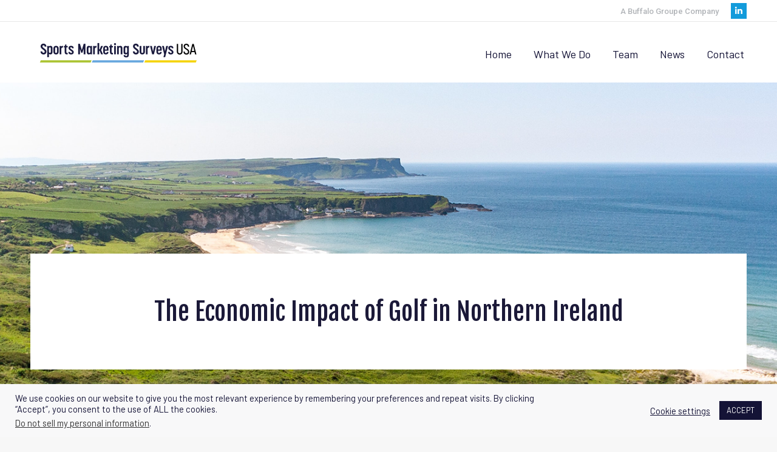

--- FILE ---
content_type: text/html; charset=UTF-8
request_url: https://www.sportsmarketingsurveysusa.com/case-study/economic-impact-golf-northern-ireland/
body_size: 15599
content:
<!DOCTYPE html> <!--[if !(IE 6) | !(IE 7) | !(IE 8)  ]><!--><html lang="en-GB" class="no-js"> <!--<![endif]--><head><meta charset="UTF-8" /><meta name="viewport" content="width=device-width, initial-scale=1, maximum-scale=1, user-scalable=0"><meta name="theme-color" content="#129bdb"/><link rel="profile" href="https://gmpg.org/xfn/11" /><link media="all" href="https://www.sportsmarketingsurveysusa.com/wp-content/cache/autoptimize/css/autoptimize_9ce5d62284d4818e787c45007b0dd69c.css" rel="stylesheet"><title>The Economic Impact of Golf in Northern Ireland &#8211; Sports Marketing Surveys</title><meta name='robots' content='max-image-preview:large' /><link rel='dns-prefetch' href='//fonts.googleapis.com' /><link rel="alternate" type="application/rss+xml" title="Sports Marketing Surveys &raquo; Feed" href="https://www.sportsmarketingsurveysusa.com/feed/" /><link rel="alternate" type="application/rss+xml" title="Sports Marketing Surveys &raquo; Comments Feed" href="https://www.sportsmarketingsurveysusa.com/comments/feed/" /> <script>window._wpemojiSettings = {"baseUrl":"https:\/\/s.w.org\/images\/core\/emoji\/14.0.0\/72x72\/","ext":".png","svgUrl":"https:\/\/s.w.org\/images\/core\/emoji\/14.0.0\/svg\/","svgExt":".svg","source":{"concatemoji":"https:\/\/www.sportsmarketingsurveysusa.com\/wp-includes\/js\/wp-emoji-release.min.js?ver=6.4.7"}};
/*! This file is auto-generated */
!function(i,n){var o,s,e;function c(e){try{var t={supportTests:e,timestamp:(new Date).valueOf()};sessionStorage.setItem(o,JSON.stringify(t))}catch(e){}}function p(e,t,n){e.clearRect(0,0,e.canvas.width,e.canvas.height),e.fillText(t,0,0);var t=new Uint32Array(e.getImageData(0,0,e.canvas.width,e.canvas.height).data),r=(e.clearRect(0,0,e.canvas.width,e.canvas.height),e.fillText(n,0,0),new Uint32Array(e.getImageData(0,0,e.canvas.width,e.canvas.height).data));return t.every(function(e,t){return e===r[t]})}function u(e,t,n){switch(t){case"flag":return n(e,"\ud83c\udff3\ufe0f\u200d\u26a7\ufe0f","\ud83c\udff3\ufe0f\u200b\u26a7\ufe0f")?!1:!n(e,"\ud83c\uddfa\ud83c\uddf3","\ud83c\uddfa\u200b\ud83c\uddf3")&&!n(e,"\ud83c\udff4\udb40\udc67\udb40\udc62\udb40\udc65\udb40\udc6e\udb40\udc67\udb40\udc7f","\ud83c\udff4\u200b\udb40\udc67\u200b\udb40\udc62\u200b\udb40\udc65\u200b\udb40\udc6e\u200b\udb40\udc67\u200b\udb40\udc7f");case"emoji":return!n(e,"\ud83e\udef1\ud83c\udffb\u200d\ud83e\udef2\ud83c\udfff","\ud83e\udef1\ud83c\udffb\u200b\ud83e\udef2\ud83c\udfff")}return!1}function f(e,t,n){var r="undefined"!=typeof WorkerGlobalScope&&self instanceof WorkerGlobalScope?new OffscreenCanvas(300,150):i.createElement("canvas"),a=r.getContext("2d",{willReadFrequently:!0}),o=(a.textBaseline="top",a.font="600 32px Arial",{});return e.forEach(function(e){o[e]=t(a,e,n)}),o}function t(e){var t=i.createElement("script");t.src=e,t.defer=!0,i.head.appendChild(t)}"undefined"!=typeof Promise&&(o="wpEmojiSettingsSupports",s=["flag","emoji"],n.supports={everything:!0,everythingExceptFlag:!0},e=new Promise(function(e){i.addEventListener("DOMContentLoaded",e,{once:!0})}),new Promise(function(t){var n=function(){try{var e=JSON.parse(sessionStorage.getItem(o));if("object"==typeof e&&"number"==typeof e.timestamp&&(new Date).valueOf()<e.timestamp+604800&&"object"==typeof e.supportTests)return e.supportTests}catch(e){}return null}();if(!n){if("undefined"!=typeof Worker&&"undefined"!=typeof OffscreenCanvas&&"undefined"!=typeof URL&&URL.createObjectURL&&"undefined"!=typeof Blob)try{var e="postMessage("+f.toString()+"("+[JSON.stringify(s),u.toString(),p.toString()].join(",")+"));",r=new Blob([e],{type:"text/javascript"}),a=new Worker(URL.createObjectURL(r),{name:"wpTestEmojiSupports"});return void(a.onmessage=function(e){c(n=e.data),a.terminate(),t(n)})}catch(e){}c(n=f(s,u,p))}t(n)}).then(function(e){for(var t in e)n.supports[t]=e[t],n.supports.everything=n.supports.everything&&n.supports[t],"flag"!==t&&(n.supports.everythingExceptFlag=n.supports.everythingExceptFlag&&n.supports[t]);n.supports.everythingExceptFlag=n.supports.everythingExceptFlag&&!n.supports.flag,n.DOMReady=!1,n.readyCallback=function(){n.DOMReady=!0}}).then(function(){return e}).then(function(){var e;n.supports.everything||(n.readyCallback(),(e=n.source||{}).concatemoji?t(e.concatemoji):e.wpemoji&&e.twemoji&&(t(e.twemoji),t(e.wpemoji)))}))}((window,document),window._wpemojiSettings);</script> <link rel='stylesheet' id='formidable-css' href='https://www.sportsmarketingsurveysusa.com/wp-admin/admin-ajax.php?action=frmpro_css&#038;ver=1227520' media='all' /><link rel='stylesheet' id='dashicons-css' href='https://www.sportsmarketingsurveysusa.com/wp-includes/css/dashicons.min.css?ver=6.4.7' media='all' /><link rel='stylesheet' id='wpcui_font_families-css' href='https://fonts.googleapis.com/css?family=Open+Sans&#038;ver=6.4.7' media='all' /><link rel='stylesheet' id='dt-web-fonts-css' href='https://fonts.googleapis.com/css?family=Roboto:400,500,600,700%7CBarlow:300,400,600,700%7CFjalla+One:400,600,700' media='all' /><link rel='stylesheet' id='the7-css-vars-css' href='https://www.sportsmarketingsurveysusa.com/wp-content/cache/autoptimize/css/autoptimize_single_5e1ac1dedf20446b2ccd9ac1338a2894.css?ver=cac000ed638c' media='all' /><link rel='stylesheet' id='dt-custom-css' href='https://www.sportsmarketingsurveysusa.com/wp-content/cache/autoptimize/css/autoptimize_single_33d9aea3e1f6b27aceb5b82075034d43.css?ver=cac000ed638c' media='all' /><link rel='stylesheet' id='dt-media-css' href='https://www.sportsmarketingsurveysusa.com/wp-content/cache/autoptimize/css/autoptimize_single_f36d1531fb318aed07e2feca7ba3c60e.css?ver=cac000ed638c' media='all' /><link rel='stylesheet' id='the7-elements-albums-portfolio-css' href='https://www.sportsmarketingsurveysusa.com/wp-content/cache/autoptimize/css/autoptimize_single_85bbfa6ab7cb8efff8b466913ac9df13.css?ver=cac000ed638c' media='all' /><link rel='stylesheet' id='the7-elements-css' href='https://www.sportsmarketingsurveysusa.com/wp-content/cache/autoptimize/css/autoptimize_single_3c1ac3fd6cb774e80c42b6acb0b30d0f.css?ver=cac000ed638c' media='all' /> <script src="https://www.sportsmarketingsurveysusa.com/wp-includes/js/jquery/jquery.min.js?ver=3.7.1" id="jquery-core-js"></script> <script id="cookie-law-info-js-extra">var Cli_Data = {"nn_cookie_ids":[],"cookielist":[],"non_necessary_cookies":[],"ccpaEnabled":"1","ccpaRegionBased":"","ccpaBarEnabled":"","strictlyEnabled":["necessary","obligatoire"],"ccpaType":"ccpa_gdpr","js_blocking":"","custom_integration":"","triggerDomRefresh":"","secure_cookies":""};
var cli_cookiebar_settings = {"animate_speed_hide":"500","animate_speed_show":"500","background":"#f8f8f9","border":"#b1a6a6c2","border_on":"","button_1_button_colour":"#141336","button_1_button_hover":"#100f2b","button_1_link_colour":"#fff","button_1_as_button":"1","button_1_new_win":"","button_2_button_colour":"#333","button_2_button_hover":"#292929","button_2_link_colour":"#141336","button_2_as_button":"","button_2_hidebar":"","button_3_button_colour":"#141336","button_3_button_hover":"#100f2b","button_3_link_colour":"#fff","button_3_as_button":"1","button_3_new_win":"","button_4_button_colour":"#000","button_4_button_hover":"#000000","button_4_link_colour":"#141336","button_4_as_button":"","button_7_button_colour":"#61a229","button_7_button_hover":"#4e8221","button_7_link_colour":"#fff","button_7_as_button":"1","button_7_new_win":"","font_family":"inherit","header_fix":"","notify_animate_hide":"1","notify_animate_show":"","notify_div_id":"#cookie-law-info-bar","notify_position_horizontal":"right","notify_position_vertical":"bottom","scroll_close":"","scroll_close_reload":"","accept_close_reload":"","reject_close_reload":"","showagain_tab":"1","showagain_background":"#fff","showagain_border":"#000","showagain_div_id":"#cookie-law-info-again","showagain_x_position":"100px","text":"#141336","show_once_yn":"","show_once":"10000","logging_on":"","as_popup":"","popup_overlay":"1","bar_heading_text":"","cookie_bar_as":"banner","popup_showagain_position":"bottom-right","widget_position":"left"};
var log_object = {"ajax_url":"https:\/\/www.sportsmarketingsurveysusa.com\/wp-admin\/admin-ajax.php"};</script> <script id="cookie-law-info-ccpa-js-extra">var ccpa_data = {"opt_out_prompt":"Do you really wish to opt out?","opt_out_confirm":"Confirm","opt_out_cancel":"Cancel"};</script> <script id="estp-frontend-js-js-extra">var estp_frontend_ajax = {"front_ajax_url":"https:\/\/www.sportsmarketingsurveysusa.com\/wp-admin\/admin-ajax.php","front_ajax_nonce":"be90a96a60"};</script> <script id="simple-banner-script-js-before">const simpleBannerScriptParams = {"version":"2.17.0","hide_simple_banner":"yes","simple_banner_prepend_element":false,"simple_banner_position":"footer","header_margin":"","header_padding":"","simple_banner_z_index":false,"simple_banner_text":"","pro_version_enabled":"","disabled_on_current_page":false,"debug_mode":"","id":3573,"disabled_pages_array":[],"is_current_page_a_post":false,"disabled_on_posts":"","simple_banner_disabled_page_paths":false,"simple_banner_font_size":"","simple_banner_color":"#35AAE0","simple_banner_text_color":"#FFFFFF","simple_banner_link_color":"#FFFFFF","simple_banner_close_color":"","simple_banner_custom_css":"","simple_banner_scrolling_custom_css":"","simple_banner_text_custom_css":"","simple_banner_button_css":"","site_custom_css":"","keep_site_custom_css":"","site_custom_js":"","keep_site_custom_js":"","wp_body_open_enabled":"","wp_body_open":true,"close_button_enabled":"on","close_button_expiration":"","close_button_cookie_set":false,"current_date":{"date":"2026-01-24 12:32:12.709038","timezone_type":3,"timezone":"UTC"},"start_date":{"date":"2026-01-24 12:32:12.709052","timezone_type":3,"timezone":"UTC"},"end_date":{"date":"2026-01-24 12:32:12.709061","timezone_type":3,"timezone":"UTC"},"simple_banner_start_after_date":false,"simple_banner_remove_after_date":false,"simple_banner_insert_inside_element":false}</script> <script id="dt-above-fold-js-extra">var dtLocal = {"themeUrl":"https:\/\/www.sportsmarketingsurveysusa.com\/wp-content\/themes\/dt-the7","passText":"To view this protected post, enter the password below:","moreButtonText":{"loading":"Loading...","loadMore":"Load more"},"postID":"3573","ajaxurl":"https:\/\/www.sportsmarketingsurveysusa.com\/wp-admin\/admin-ajax.php","REST":{"baseUrl":"https:\/\/www.sportsmarketingsurveysusa.com\/wp-json\/the7\/v1","endpoints":{"sendMail":"\/send-mail"}},"contactMessages":{"required":"One or more fields have an error. Please check and try again.","terms":"Please accept the privacy policy.","fillTheCaptchaError":"Please, fill the captcha."},"captchaSiteKey":"","ajaxNonce":"8376fa4ce0","pageData":"","themeSettings":{"smoothScroll":"off","lazyLoading":false,"desktopHeader":{"height":100},"ToggleCaptionEnabled":"disabled","ToggleCaption":"Navigation","floatingHeader":{"showAfter":94,"showMenu":true,"height":100,"logo":{"showLogo":true,"html":"<img class=\" preload-me\" src=\"https:\/\/www.sportsmarketingsurveysusa.com\/wp-content\/uploads\/2022\/10\/SMS_USA_LOGOS_SMSUSA_LINEAR_292x65.png\" srcset=\"https:\/\/www.sportsmarketingsurveysusa.com\/wp-content\/uploads\/2022\/10\/SMS_USA_LOGOS_SMSUSA_LINEAR_292x65.png 292w, https:\/\/www.sportsmarketingsurveysusa.com\/wp-content\/uploads\/2022\/10\/SMS_USA_LOGOS_SMSUSA_LINEAR_608x136.png 608w\" width=\"292\" height=\"65\"   sizes=\"292px\" alt=\"Sports Marketing Surveys\" \/>","url":"https:\/\/www.sportsmarketingsurveysusa.com\/"}},"topLine":{"floatingTopLine":{"logo":{"showLogo":false,"html":""}}},"mobileHeader":{"firstSwitchPoint":1200,"secondSwitchPoint":1030,"firstSwitchPointHeight":60,"secondSwitchPointHeight":60,"mobileToggleCaptionEnabled":"disabled","mobileToggleCaption":"Menu"},"stickyMobileHeaderFirstSwitch":{"logo":{"html":"<img class=\" preload-me\" src=\"https:\/\/www.sportsmarketingsurveysusa.com\/wp-content\/uploads\/2022\/10\/SMS_USA_LOGOS_SMSUSA_LINEAR_292x65.png\" srcset=\"https:\/\/www.sportsmarketingsurveysusa.com\/wp-content\/uploads\/2022\/10\/SMS_USA_LOGOS_SMSUSA_LINEAR_292x65.png 292w, https:\/\/www.sportsmarketingsurveysusa.com\/wp-content\/uploads\/2022\/10\/SMS_USA_LOGOS_SMSUSA_LINEAR_608x136.png 608w\" width=\"292\" height=\"65\"   sizes=\"292px\" alt=\"Sports Marketing Surveys\" \/>"}},"stickyMobileHeaderSecondSwitch":{"logo":{"html":"<img class=\" preload-me\" src=\"https:\/\/www.sportsmarketingsurveysusa.com\/wp-content\/uploads\/2022\/10\/SMS_USA_LOGOS_SMSUSA_LINEAR_website.png\" srcset=\"https:\/\/www.sportsmarketingsurveysusa.com\/wp-content\/uploads\/2022\/10\/SMS_USA_LOGOS_SMSUSA_LINEAR_website.png 163w, https:\/\/www.sportsmarketingsurveysusa.com\/wp-content\/uploads\/2022\/10\/SMS_USA_LOGOS_SMSUSA_LINEAR_website.png 163w\" width=\"163\" height=\"36\"   sizes=\"163px\" alt=\"Sports Marketing Surveys\" \/>"}},"sidebar":{"switchPoint":992},"boxedWidth":"1280px"},"VCMobileScreenWidth":"768"};
var dtShare = {"shareButtonText":{"facebook":"Share on Facebook","twitter":"Tweet","pinterest":"Pin it","linkedin":"Share on Linkedin","whatsapp":"Share on Whatsapp"},"overlayOpacity":"85"};</script> <script></script><link rel="https://api.w.org/" href="https://www.sportsmarketingsurveysusa.com/wp-json/" /><link rel="alternate" type="application/json" href="https://www.sportsmarketingsurveysusa.com/wp-json/wp/v2/dt_portfolio/3573" /><link rel="EditURI" type="application/rsd+xml" title="RSD" href="https://www.sportsmarketingsurveysusa.com/xmlrpc.php?rsd" /><meta name="generator" content="WordPress 6.4.7" /><link rel="canonical" href="https://www.sportsmarketingsurveysusa.com/case-study/economic-impact-golf-northern-ireland/" /><link rel='shortlink' href='https://www.sportsmarketingsurveysusa.com/?p=3573' /><link rel="alternate" type="application/json+oembed" href="https://www.sportsmarketingsurveysusa.com/wp-json/oembed/1.0/embed?url=https%3A%2F%2Fwww.sportsmarketingsurveysusa.com%2Fcase-study%2Feconomic-impact-golf-northern-ireland%2F" /><link rel="alternate" type="text/xml+oembed" href="https://www.sportsmarketingsurveysusa.com/wp-json/oembed/1.0/embed?url=https%3A%2F%2Fwww.sportsmarketingsurveysusa.com%2Fcase-study%2Feconomic-impact-golf-northern-ireland%2F&#038;format=xml" /><div class="estp-tab-overlay"></div> <script id="simple-banner-site-custom-js-dummy" type="text/javascript"></script><meta property="og:site_name" content="Sports Marketing Surveys" /><meta property="og:title" content="The Economic Impact of Golf in Northern Ireland" /><meta property="og:image" content="https://www.sportsmarketingsurveysusa.com/wp-content/uploads/2020/03/case-study-golf.png" /><meta property="og:url" content="https://www.sportsmarketingsurveysusa.com/case-study/economic-impact-golf-northern-ireland/" /><meta property="og:type" content="article" /><meta name="generator" content="Powered by WPBakery Page Builder - drag and drop page builder for WordPress."/><meta name="generator" content="Powered by Slider Revolution 6.7.1 - responsive, Mobile-Friendly Slider Plugin for WordPress with comfortable drag and drop interface." /><link rel="icon" href="https://www.sportsmarketingsurveysusa.com/wp-content/uploads/2020/03/favicon.jpg" type="image/jpeg" sizes="16x16"/><link rel="icon" href="https://www.sportsmarketingsurveysusa.com/wp-content/uploads/2020/03/favicon.jpg" type="image/jpeg" sizes="32x32"/><style id="wp-custom-css">/* skewed buttons */

.dt-btn {
  text-decoration: none;
  border: 0;
  outline: 0;
  font-size: 1.1rem;
  padding: 12px 35px;
  display: inline-block;
  transform: skew(-21deg);
  
}


.dt-btn span
{
 display: inline-block; transform: skew(21deg);
}

/*

.woo-buttons  {
  display: inline-block;
  transform: skew(-21deg);
  text-decoration: none;
  border: 0;
  outline: 0;
  font-size: 1.1rem;
  padding: 12px 35px;
}
*/


/* homepage */

.estp-tab-wrapper.estp-template-6 .estp-inner-tab-wrapper .estp-tab-element span {font: normal normal 15px / 40px "Barlow", Helvetica, Arial, Verdana, sans-serif;
        font-weight:400;}




.audience_border{ border-right: 1px solid #bfbfbf;}

.button-bac-height {height:396px;}

.vc_row.vc_row-o-full-height {
	min-height: 70vh; }
	
	.testimonial-content { font: normal normal 20px / 30px "Fjalla One", Helvetica, Arial, Verdana, sans-serif;margin-bottom:30px;}

.dt-testimonials-shortcode .testimonial-vcard .text-primary {
    font: normal normal 16px / 30px "Barlow", Helvetica, Arial, Verdana, sans-serif;
        font-weight:400;
}
/* skewed menu underline */


.l-to-r-line > li > a i.underline {
  display: inline-block;
  transform: skew(-21deg);
}

.main-nav .sub-nav > li > a:hover  {

  transform: skew(-21deg);}

.sub-nav > li:not(.wpml-ls-item) > a:hover .menu-text {transform: skew(21deg);}

.ult-ib-effect-style5:hover .ult-new-ib-desc {display:none;}

/*how we help*/
.investigation {
background-image: url(https://www.sportsmarketingsurveysusa.com/wp-content/uploads/2020/03/how-we-help-investigation-bac.jpg);background-repeat: repeat-y;
	background-position:left;
}


.insight {
background-image: url(https://www.sportsmarketingsurveysusa.com/wp-content/uploads/2020/03/how-we-help-insight-bac.jpg);background-repeat: repeat-y;
	background-position:left;
}

.action {
background-image: url(https://www.sportsmarketingsurveysusa.com/wp-content/uploads/2020/03/how-we-help-action-bac.jpg);background-repeat: repeat-y;
	background-position:left;
}

.quote {min-height:200px;margin-top:-50px;font: normal normal normal 24px / 30px "Fjalla One", Helvetica, Arial, Verdana, sans-serif;margin-left:40px;margin-right:40px;}

.quote-small {font: normal normal normal 16px / 30px "Barlow Semi Condensed", Helvetica, Arial, Verdana, sans-serif; color:#fff;text-align:left;}

.vc_tta-panel-title a {
    color: #2199D7 !important;
	font: normal 20px / 30px "Barlow", Helvetica, Arial, Verdana, sans-serif
}

.vc_tta-panel-title {border-bottom: 1px solid #a3a3a3; }

vc_tta-controls-icon::before {

	border-color:#2199D7;}

/* team */

.category-494 img {border-bottom: 5px solid #1B9AD8; }

.category-493 img {border-bottom: 5px solid #FECA31; }


.team-name {
	 transform: skew(21deg);
 padding-left:30px;
	   color: #141235;
    font: bold 34px / 44px "Barlow", Helvetica, Arial, Verdana, sans-serif;
    text-transform: none;
}

.team-description { transform: skew(21deg);
 padding-left:40px;
	   color: #141235;
    font: normal 26px / 30px "Barlow", Helvetica, Arial, Verdana, sans-serif;
    text-transform: none;
}

.team-text {  transform: skew(-21deg);max-height:320px;}





/*case studies*/

.fancy-header .fancy-title {background:#fff;padding: 70px 100px 70px 100px; margin-top:250px;margin-bottom:0px;}

.fancy-header.title-center .hgroup {width:100%;}


#fancy-header.title-center.breadcrumbs-off .hgroup {
    margin-top: 0px;
    margin-bottom: 0px;
}
.post-navigation:last-child {display:none;}

#fancy-header.title-center .hgroup {
    padding-bottom: 0;
}

.white {color:#fff;}


/*history*/

.history h2 {color: #ffc900;margin-bottom:10px;}


.vc_btn3-container {display:none;}

.vc_gitem_row .vc_gitem-col {
    box-sizing: border-box;
	padding: 30px;margin-bottom:10px;}

a.vc_gitem-zone .vc-zone-link {text-decoration:none;}



/* shop stuff */


.bg-under-widget .sidebar-content .widget:first-child, .sidebar.bg-under-widget .widget:first-child {margin-top:50px;}

.woocommerce-notices-wrapper {margin-top:80px;}


.vc_custom_1584121886892 {padding-top:0px !important;}

.page-title.title-outline-decoration {
    border-top: 40px solid #feca31;
	border-bottom:none;
}

.woocommerce .product h4.entry-title {font-size:24px;line-height:34px;}

 .woocom-list-content .price * {color: #1C9AD8;font: normal normal normal 17px / 20px "Fjalla One", Helvetica, Arial, Verdana, sans-serif;}

.woocommerce-products-header {margin-top:-50px;}

 .product .related.products {
	 padding-bottom: 50px;}


/* link news page*/
.post-details.details-type-link {color: #1B9AD8;font: normal normal normal 14px / 20px "Fjalla One", Helvetica, Arial, Verdana, sans-serif;}

.post-details.details-type-link * {
  padding:5px 80px 10px 0px;
background-image: url(https://www.sportsmarketingsurveysusa.com/wp-content/uploads/2020/03/right-blue-arrow-news.png);background-repeat:no-repeat;
}
#page .post-details i {color:transparent;}


.news-bac {background-image: url(https://www.sportsmarketingsurveysusa.com/wp-content/uploads/2020/03/news-indent-bac.jpg); background-repeat:repeat-y;background-position:left center;padding-right:40px;}



.entry-author {display:none;}

/*contact form */


.nf-form-fields-required {text-align:center !important;font-weight:normal !important;}

.nf-form-content input:not([type="button"]), .nf-form-content textarea.ninja-forms-field {border:none !important;background:#ffffff !important;}

.nf-form-cont .one-half {width:65%!important;float:right!important;}
nf-form-content select.ninja-forms-field:not([multiple]) {background:#fff !important; height:40px !important;}

.submit_button {text-decoration: none;
  border: 0;
  outline: 0;
  font-size: 1.1rem;
  padding: 12px 35px;
background:#1B9AD8!important;}

.submit_button:hover { text-decoration: none;
  border: 0;
  outline: 0;
  font-size: 1.1rem;
  padding: 12px 35px;
background:#FECA31 !important; color:#fff !important;}

.nf-form-content .list-select-wrap > div select {background:#fff !important; border:none !important;}

.nf-form-content input.ninja-forms-field {height:40px !important;}

input[type="tel"]:not(.elementor-field) {margin-bottom:0px !important;}


label-left .nf-field-label
{width:20% !important;}

.nf-form-content label {
	font-size: 16px !important;}

.nf-field-label label {font-weight:normal !important;}



/*social icons footer */

.soc-ico a {	
border-radius:0;
 }

#footer .soc-ico a::before {
    background-color: #35AAE0;color:#fff!important;
}

#footer .soc-ico a::after  {background-color:#a0ba00;color:#fff!important;}


span.soc-font-icon {color:#fff !important;}


#bottom-bar.logo-split .wf-float-left{text-align:left;}

.estp-tab-wrapper.estp-rht-side-tab.estp-template-6 .estp-inner-tab-wrapper .estp-tab-element {

	width: 124px;}
.icomoon-the7-font-the7-cart-04:before, .the7-mw-icon-cart-bold:before {
    content: "\e204";
    font-family: inherit;
}</style><noscript><style>.wpb_animate_when_almost_visible { opacity: 1; }</style></noscript><link href="https://fonts.googleapis.com/css?family=Barlow+Semi+Condensed&display=swap" rel="stylesheet"></head><body data-rsssl=1 id="the7-body" class="dt_portfolio-template-default single single-portfolio postid-3573 wp-embed-responsive the7-core-ver-2.7.9 no-comments fancy-header-on dt-responsive-on right-mobile-menu-close-icon ouside-menu-close-icon mobile-hamburger-close-bg-enable mobile-hamburger-close-bg-hover-enable  fade-medium-mobile-menu-close-icon fade-medium-menu-close-icon srcset-enabled btn-flat custom-btn-color custom-btn-hover-color phantom-slide phantom-line-decoration phantom-main-logo-on sticky-mobile-header top-header first-switch-logo-left first-switch-menu-right second-switch-logo-left second-switch-menu-right right-mobile-menu layzr-loading-on no-avatars popup-message-style the7-ver-11.11.0 wpb-js-composer js-comp-ver-7.5 vc_responsive"><div id="page" > <a class="skip-link screen-reader-text" href="#content">Skip to content</a><div class="masthead inline-header right widgets full-height full-width shadow-mobile-header-decoration medium-mobile-menu-icon dt-parent-menu-clickable show-sub-menu-on-hover show-mobile-logo"  role="banner"><div class="top-bar full-width-line top-bar-line-hide"><div class="top-bar-bg" ></div><div class="mini-widgets left-widgets"></div><div class="right-widgets mini-widgets"><div class="text-area show-on-desktop near-logo-first-switch in-menu-second-switch"><p>A Buffalo Groupe Company</p></div><div class="soc-ico show-on-desktop in-menu-first-switch in-menu-second-switch custom-bg disabled-border border-off hover-custom-bg hover-disabled-border  hover-border-off"><a title="Linkedin page opens in new window" href="https://www.linkedin.com/company/sports-marketing-surveys-usa" target="_blank" class="linkedin"><span class="soc-font-icon"></span><span class="screen-reader-text">Linkedin page opens in new window</span></a></div></div></div><header class="header-bar"><div class="branding"><div id="site-title" class="assistive-text">Sports Marketing Surveys</div><div id="site-description" class="assistive-text">Revealing America&#039;s sporting trends</div> <a class="same-logo" href="https://www.sportsmarketingsurveysusa.com/"><img class=" preload-me" src="https://www.sportsmarketingsurveysusa.com/wp-content/uploads/2022/10/SMS_USA_LOGOS_SMSUSA_LINEAR_292x65.png" srcset="https://www.sportsmarketingsurveysusa.com/wp-content/uploads/2022/10/SMS_USA_LOGOS_SMSUSA_LINEAR_292x65.png 292w, https://www.sportsmarketingsurveysusa.com/wp-content/uploads/2022/10/SMS_USA_LOGOS_SMSUSA_LINEAR_608x136.png 608w" width="292" height="65"   sizes="292px" alt="Sports Marketing Surveys" /><img class="mobile-logo preload-me" src="https://www.sportsmarketingsurveysusa.com/wp-content/uploads/2022/10/SMS_USA_LOGOS_SMSUSA_LINEAR_website.png" srcset="https://www.sportsmarketingsurveysusa.com/wp-content/uploads/2022/10/SMS_USA_LOGOS_SMSUSA_LINEAR_website.png 163w, https://www.sportsmarketingsurveysusa.com/wp-content/uploads/2022/10/SMS_USA_LOGOS_SMSUSA_LINEAR_website.png 163w" width="163" height="36"   sizes="163px" alt="Sports Marketing Surveys" /></a></div><ul id="primary-menu" class="main-nav underline-decoration l-to-r-line outside-item-remove-margin"><li class="menu-item menu-item-type-post_type menu-item-object-page menu-item-home menu-item-2275 first depth-0"><a href='https://www.sportsmarketingsurveysusa.com/' data-level='1'><span class="menu-item-text"><span class="menu-text">Home</span></span></a></li><li class="menu-item menu-item-type-post_type menu-item-object-page menu-item-has-children menu-item-7408 has-children depth-0"><a href='https://www.sportsmarketingsurveysusa.com/what-we-do-2/' data-level='1'><span class="menu-item-text"><span class="menu-text">What We Do</span></span></a><ul class="sub-nav hover-style-bg level-arrows-on"><li class="menu-item menu-item-type-post_type menu-item-object-page menu-item-7403 first depth-1"><a href='https://www.sportsmarketingsurveysusa.com/participation-trends/' data-level='2'><span class="menu-item-text"><span class="menu-text">Participation Trends</span></span></a></li><li class="menu-item menu-item-type-post_type menu-item-object-page menu-item-7402 depth-1"><a href='https://www.sportsmarketingsurveysusa.com/sales-trends/' data-level='2'><span class="menu-item-text"><span class="menu-text">Sales Trends</span></span></a></li><li class="menu-item menu-item-type-post_type menu-item-object-page menu-item-7400 depth-1"><a href='https://www.sportsmarketingsurveysusa.com/professional-trends/' data-level='2'><span class="menu-item-text"><span class="menu-text">Professional Trends</span></span></a></li><li class="menu-item menu-item-type-post_type menu-item-object-page menu-item-7487 depth-1"><a href='https://www.sportsmarketingsurveysusa.com/movement-trends/' data-level='2'><span class="menu-item-text"><span class="menu-text">Movement Trends</span></span></a></li><li class="menu-item menu-item-type-post_type menu-item-object-page menu-item-7401 depth-1"><a href='https://www.sportsmarketingsurveysusa.com/custom-research/' data-level='2'><span class="menu-item-text"><span class="menu-text">Custom Projects</span></span></a></li></ul></li><li class="menu-item menu-item-type-post_type menu-item-object-page menu-item-2282 depth-0"><a href='https://www.sportsmarketingsurveysusa.com/the-team/' data-level='1'><span class="menu-item-text"><span class="menu-text">Team</span></span></a></li><li class="menu-item menu-item-type-post_type menu-item-object-page menu-item-2276 depth-0"><a href='https://www.sportsmarketingsurveysusa.com/news/' data-level='1'><span class="menu-item-text"><span class="menu-text">News</span></span></a></li><li class="menu-item menu-item-type-post_type menu-item-object-page menu-item-2277 last depth-0"><a href='https://www.sportsmarketingsurveysusa.com/contact-sms-usa/' data-level='1'><span class="menu-item-text"><span class="menu-text">Contact</span></span></a></li></ul></header></div><div role="navigation" class="dt-mobile-header mobile-menu-show-divider"><div class="dt-close-mobile-menu-icon"><div class="close-line-wrap"><span class="close-line"></span><span class="close-line"></span><span class="close-line"></span></div></div><ul id="mobile-menu" class="mobile-main-nav"><li class="menu-item menu-item-type-post_type menu-item-object-page menu-item-home menu-item-2275 first depth-0"><a href='https://www.sportsmarketingsurveysusa.com/' data-level='1'><span class="menu-item-text"><span class="menu-text">Home</span></span></a></li><li class="menu-item menu-item-type-post_type menu-item-object-page menu-item-has-children menu-item-7408 has-children depth-0"><a href='https://www.sportsmarketingsurveysusa.com/what-we-do-2/' data-level='1'><span class="menu-item-text"><span class="menu-text">What We Do</span></span></a><ul class="sub-nav hover-style-bg level-arrows-on"><li class="menu-item menu-item-type-post_type menu-item-object-page menu-item-7403 first depth-1"><a href='https://www.sportsmarketingsurveysusa.com/participation-trends/' data-level='2'><span class="menu-item-text"><span class="menu-text">Participation Trends</span></span></a></li><li class="menu-item menu-item-type-post_type menu-item-object-page menu-item-7402 depth-1"><a href='https://www.sportsmarketingsurveysusa.com/sales-trends/' data-level='2'><span class="menu-item-text"><span class="menu-text">Sales Trends</span></span></a></li><li class="menu-item menu-item-type-post_type menu-item-object-page menu-item-7400 depth-1"><a href='https://www.sportsmarketingsurveysusa.com/professional-trends/' data-level='2'><span class="menu-item-text"><span class="menu-text">Professional Trends</span></span></a></li><li class="menu-item menu-item-type-post_type menu-item-object-page menu-item-7487 depth-1"><a href='https://www.sportsmarketingsurveysusa.com/movement-trends/' data-level='2'><span class="menu-item-text"><span class="menu-text">Movement Trends</span></span></a></li><li class="menu-item menu-item-type-post_type menu-item-object-page menu-item-7401 depth-1"><a href='https://www.sportsmarketingsurveysusa.com/custom-research/' data-level='2'><span class="menu-item-text"><span class="menu-text">Custom Projects</span></span></a></li></ul></li><li class="menu-item menu-item-type-post_type menu-item-object-page menu-item-2282 depth-0"><a href='https://www.sportsmarketingsurveysusa.com/the-team/' data-level='1'><span class="menu-item-text"><span class="menu-text">Team</span></span></a></li><li class="menu-item menu-item-type-post_type menu-item-object-page menu-item-2276 depth-0"><a href='https://www.sportsmarketingsurveysusa.com/news/' data-level='1'><span class="menu-item-text"><span class="menu-text">News</span></span></a></li><li class="menu-item menu-item-type-post_type menu-item-object-page menu-item-2277 last depth-0"><a href='https://www.sportsmarketingsurveysusa.com/contact-sms-usa/' data-level='1'><span class="menu-item-text"><span class="menu-text">Contact</span></span></a></li></ul><div class='mobile-mini-widgets-in-menu'></div></div><style id="the7-page-content-style">#main {
  padding-top: 0px;
}
.fancy-header {
  background-image: url('https://www.sportsmarketingsurveysusa.com/wp-content/uploads/2020/03/case-study-golf.png');
  background-repeat: no-repeat;
  background-position: center center;
  background-size: cover;
  background-color: #222222;
}
.mobile-false .fancy-header {
  background-attachment: scroll;
}
.fancy-header .wf-wrap {
  min-height: 500px;
  padding-top: 0px;
  padding-bottom: 0px;
}
.fancy-header .fancy-title {
  font-size: 41px;
  line-height: 51px;
  color: #1b1938;
  text-transform: none;
}
.fancy-header .fancy-subtitle {
  font-size: 18px;
  line-height: 26px;
  color: #ffffff;
  text-transform: none;
}
.fancy-header .breadcrumbs {
  color: #ffffff;
}
.fancy-header-overlay {
  background: rgba(0,0,0,0.5);
}
@media screen and (max-width: 778px) {
  .fancy-header .wf-wrap {
    min-height: 70px;
  }
  .fancy-header .fancy-title {
    font-size: 30px;
    line-height: 38px;
  }
  .fancy-header .fancy-subtitle {
    font-size: 20px;
    line-height: 28px;
  }
  .fancy-header.breadcrumbs-mobile-off .breadcrumbs {
    display: none;
  }
  #fancy-header > .wf-wrap {
    flex-flow: column wrap;
    align-items: center;
    justify-content: center;
    padding-bottom: 0px !important;
  }
  .fancy-header.title-left .breadcrumbs {
    text-align: center;
    float: none;
  }
  .breadcrumbs {
    margin-bottom: 10px;
  }
  .breadcrumbs.breadcrumbs-bg {
    margin-top: 10px;
  }
  .fancy-header.title-right .breadcrumbs {
    margin: 10px 0 10px 0;
  }
  #fancy-header .hgroup,
  #fancy-header .breadcrumbs {
    text-align: center;
  }
  .fancy-header .hgroup {
    padding-bottom: 5px;
  }
  .breadcrumbs-off .hgroup {
    padding-bottom: 5px;
  }
  .title-right .hgroup {
    padding: 0 0 5px 0;
  }
  .title-right.breadcrumbs-off .hgroup {
    padding-top: 5px;
  }
  .title-left.disabled-bg .breadcrumbs {
    margin-bottom: 0;
  }
}</style><header id="fancy-header" class="fancy-header breadcrumbs-off breadcrumbs-mobile-off title-center" ><div class="wf-wrap"><div class="fancy-title-head hgroup"><h1 class="fancy-title entry-title" ><span>The Economic Impact of Golf in Northern Ireland</span></h1></div></div></header><div id="main" class="sidebar-none sidebar-divider-off"><div class="main-gradient"></div><div class="wf-wrap"><div class="wf-container-main"><div id="content" class="content" role="main"><article id="post-3573" class="project-post post-3573 dt_portfolio type-dt_portfolio status-publish has-post-thumbnail description-off"><div class="project-content"><div class="wpb-content-wrapper"><div data-vc-full-width="true" data-vc-full-width-init="false" class="vc_row wpb_row vc_row-fluid vc_custom_1585066755561"><div class="wpb_column vc_column_container vc_col-sm-12"><div class="vc_column-inner"><div class="wpb_wrapper"><div class="dt-breadcrumbs-shortcode dt-breadcrumbs-id-912c7c17d554be4d185cf1a6f2fba1bc align-left"><div class="assistive-text">You are here:</div><ol class="breadcrumbs text-small" itemscope itemtype="https://schema.org/BreadcrumbList"><li itemprop="itemListElement" itemscope itemtype="https://schema.org/ListItem"><a itemprop="item" href="https://www.sportsmarketingsurveysusa.com/" title="Home"><span itemprop="name">Home</span></a><meta itemprop="position" content="1" /></li><li itemprop="itemListElement" itemscope itemtype="https://schema.org/ListItem"><a itemprop="item" href="https://www.sportsmarketingsurveysusa.com/case-study/" title="Case Study"><span itemprop="name">Case Study</span></a><meta itemprop="position" content="2" /></li><li class="current" itemprop="itemListElement" itemscope itemtype="https://schema.org/ListItem"><span itemprop="name">The Economic Impact of Golf&hellip;</span><meta itemprop="position" content="3" /></li></ol></div><div class="vc_separator wpb_content_element vc_separator_align_center vc_sep_width_100 vc_sep_pos_align_center vc_separator_no_text vc_sep_color_white" ><span class="vc_sep_holder vc_sep_holder_l"><span class="vc_sep_line"></span></span><span class="vc_sep_holder vc_sep_holder_r"><span class="vc_sep_line"></span></span></div><div class="vc_row wpb_row vc_inner vc_row-fluid"><div class="wpb_column vc_column_container vc_col-sm-9"><div class="vc_column-inner"><div class="wpb_wrapper"><div class="wpb_text_column wpb_content_element " ><div class="wpb_wrapper"><p><span style="color: #ffffff;"><strong>Investigation &#8211; What We Do</strong></span></p><p><span style="color: #ffffff;">In 2013 Tourism Northern Ireland wished to monitor and learn how to increase the economic impact of Golf Tourism to Northern Ireland. Having operated a similar research programme with visit Wales in the decade around the 2010 Ryder Cup, Sports Marketing Surveys was asked to operate the research and insights programme. The objective was to discover, track and increase the number of golf visitors to Northern Ireland from around the world, and beyond that, to understand their spending habits on and off the golf course. The monitor also includes assessment of the impact of Northern Irish golfers playing as non-members.</span></p></div></div></div></div></div><div class="wpb_column vc_column_container vc_col-sm-3"><div class="vc_column-inner"><div class="wpb_wrapper"></div></div></div></div></div></div></div></div><div class="vc_row-full-width vc_clearfix"></div><div class="upb_color" data-bg-override="0" data-bg-color="#1b1938" data-fadeout="" data-fadeout-percentage="30" data-parallax-content="" data-parallax-content-sense="30" data-row-effect-mobile-disable="true" data-img-parallax-mobile-disable="true" data-rtl="false"  data-custom-vc-row=""  data-vc="7.5"  data-is_old_vc=""  data-theme-support=""   data-overlay="false" data-overlay-color="" data-overlay-pattern="" data-overlay-pattern-opacity="" data-overlay-pattern-size=""    ></div><div class="vc_row wpb_row vc_row-fluid vc_custom_1585137908452 vc_column-gap-30"><div class="wpb_column vc_column_container vc_col-sm-8"><div class="vc_column-inner"><div class="wpb_wrapper"><div class="wpb_text_column wpb_content_element " ><div class="wpb_wrapper"><p><strong>Insight – How We Do It</strong><br /> Using its tourism monitoring methodology, Sports Marketing Surveys tracked visitors at a range of venues across the country. The research was designed to fairly track players at courses of all types, including parkland and links, and of different levels of prestige and price. Rounds played and visitor origin data is provided by clubs and combined with face to face interviews with golf visitors themselves, during their trip. The face to face element takes place throughout the main golfing season with the cooperation of participating clubs.</p><p>&nbsp;</p><p><strong>Action – How Our Client Benefits</strong><br /> The project provides a comprehensive understanding of the number of golf visitors coming to Northern Ireland, and a detailed analysis of their playing, staying and spending habits when in the country. With the research, Tourism Northern Ireland has been able to build a strong case for ongoing investment in professional and amateur golf. Better understanding of the market at both national and club level has also seen steady increases in both the number of golfing visitors and their overall spend.</p><p>The results are put into the public domain for the benefit of all, and are accepted by stakeholders as a trustworthy, independent analysis of the many benefits that golf brings to the country. In 2018, golf tourism was estimated to benefit the nation’s economy to the tune of 42.6m per year. More detailed results can be viewed here by clicking here.</p><p>www.tourismni.com/globalassets/grow-your-business/golf/golf-tourism-in-ni-2018.pdf</p><p>&nbsp;</p><p>The monitoring period has coincided with a golden age of golf for Northern Ireland. Most notably, in 2019, the Open Championship returned to one of the country’s finest links, Royal Portrush, after an absence of 68 years.</p><p>To enhance this success, Sports Marketing Surveys has also been appointed as a consultant to Tourism Northern Ireland on the design and implementation of its wider golf strategy, leading to recommendations and insights that are expected to see golf visits and spend in the country continue to rise further in the years to come.</p></div></div></div></div></div><div class="wpb_column vc_column_container vc_col-sm-4"><div class="vc_column-inner vc_custom_1585067009179"><div class="wpb_wrapper"><h2 style="color: #129bdb;text-align: right" class="vc_custom_heading" >With the research, Tourism Northern Ireland has been able to build a strong case for ongoing investment in professional and amateur golf.</h2><div class="vc_empty_space"   style="height: 150px"><span class="vc_empty_space_inner"></span></div><h3 style="color: #ffffff;text-align: center" class="vc_custom_heading vc_custom_1586180082225" >In 2018, Golf tourism was estimated to benefit the nation's economy by £42.6m per year</h3></div></div></div></div><div data-vc-full-width="true" data-vc-full-width-init="false" class="vc_row wpb_row vc_row-fluid vc_custom_1585067947524"><div class="wpb_column vc_column_container vc_col-sm-12"><div class="vc_column-inner"><div class="wpb_wrapper"><div  class="wpb_single_image wpb_content_element vc_align_right  vc_custom_1585068078473"><figure class="wpb_wrapper vc_figure"><div class="vc_single_image-wrapper   vc_box_border_grey"><img decoding="async" width="126" height="74" src="https://www.sportsmarketingsurveysusa.com/wp-content/uploads/2020/03/testimonial-right-speech-blue.png" class="vc_single_image-img attachment-full" alt="" title="testimonial-right-speech-blue"  data-dt-location="https://www.sportsmarketingsurveysusa.com/case-study/economic-impact-golf-northern-ireland/testimonial-right-speech-blue/" /></div></figure></div><div class="vc_row wpb_row vc_inner vc_row-fluid"><div class="wpb_column vc_column_container vc_col-sm-2"><div class="vc_column-inner"><div class="wpb_wrapper"></div></div></div><div class="wpb_column vc_column_container vc_col-sm-8"><div class="vc_column-inner"><div class="wpb_wrapper"><h3 style="text-align: center" class="vc_custom_heading" >"Sports Marketing Surveys' monitoring has played an important role in supporting our strategy to develop golf and golf tourism in Northern Ireland. Since the beginning of our partnership in 2013, they have been responsive, proactive and diligent in their work. Their results are trustworthy and robust and support our discussions with stakeholders at all levels, enabling us to increase both investment and returns."</h3><div class="wpb_text_column wpb_content_element " ><div class="wpb_wrapper"><p style="text-align: center;"><span style="color: #141336;">Leanne Rice, Golf Marketing Manager<br /> </span></p></div></div></div></div></div><div class="wpb_column vc_column_container vc_col-sm-2"><div class="vc_column-inner"><div class="wpb_wrapper"></div></div></div></div><div  class="wpb_single_image wpb_content_element vc_align_left  vc_custom_1585068088615"><figure class="wpb_wrapper vc_figure"><div class="vc_single_image-wrapper   vc_box_border_grey"><img decoding="async" width="126" height="74" src="https://www.sportsmarketingsurveysusa.com/wp-content/uploads/2020/03/testimonial-left-speech-blue.png" class="vc_single_image-img attachment-full" alt="" title="testimonial-left-speech-blue"  data-dt-location="https://www.sportsmarketingsurveysusa.com/case-study/economic-impact-golf-northern-ireland/testimonial-left-speech-blue/" /></div></figure></div></div></div></div></div><div class="vc_row-full-width vc_clearfix"></div><div class="upb_bg_img" data-ultimate-bg="url(https://www.sportsmarketingsurveysusa.com/wp-content/uploads/2020/03/testimonial-blue-bac.jpg)" data-image-id="id^3613|url^https://www.sportsmarketingsurveysusa.com/wp-content/uploads/2020/03/testimonial-blue-bac.jpg|caption^null|alt^null|title^testimonial-blue-bac|description^null" data-ultimate-bg-style="vcpb-default" data-bg-img-repeat="repeat-x" data-bg-img-size="initial" data-bg-img-position="" data-parallx_sense="30" data-bg-override="0" data-bg_img_attach="scroll" data-upb-overlay-color="" data-upb-bg-animation="" data-fadeout="" data-bg-animation="left-animation" data-bg-animation-type="h" data-animation-repeat="repeat" data-fadeout-percentage="30" data-parallax-content="" data-parallax-content-sense="30" data-row-effect-mobile-disable="true" data-img-parallax-mobile-disable="true" data-rtl="false"  data-custom-vc-row=""  data-vc="7.5"  data-is_old_vc=""  data-theme-support=""   data-overlay="false" data-overlay-color="" data-overlay-pattern="" data-overlay-pattern-opacity="" data-overlay-pattern-size=""    ></div><div class="vc_row wpb_row vc_row-fluid vc_custom_1585233160288"><div class="wpb_column vc_column_container vc_col-sm-12"><div class="vc_column-inner"><div class="wpb_wrapper"><h3 style="text-align: center" class="vc_custom_heading" >More Case Studies</h3><div class="portfolio-shortcode portfolio-masonry-shortcode-id-021d8797a965567b570395f1a7d8f033 mode-grid classic-layout-list content-bg-on jquery-filter dt-icon-bg-on dt-icon-hover-off quick-scale-img meta-info-off dt-css-grid-wrap resize-by-browser-width  loading-effect-none description-under-image " data-padding="15px" data-cur-page="1" data-post-limit="-1" data-pagination-mode="none" data-desktop-columns-num="3" data-v-tablet-columns-num="2" data-h-tablet-columns-num="3" data-phone-columns-num="1" data-width="0px" data-columns="0"><div class="dt-css-grid" ><div class="visible wf-cell" data-post-id="6374" data-date="2022-01-19T19:00:31-05:00" data-name="She&#039;s Ready"><article class="post visible post-6374 dt_portfolio type-dt_portfolio status-publish has-post-thumbnail dt_portfolio_category-grassroots-sport dt_portfolio_category-527 description-off" data-name="She&#8217;s Ready" data-date="2022-01-19T19:00:31-05:00"><div class="post-thumbnail-wrap forward-post "><div class="post-thumbnail"> <a href="https://www.sportsmarketingsurveysusa.com/case-study/shes-ready/" class="post-thumbnail-rollover layzr-bg" target=""  aria-label="Post image"><img fetchpriority="high" decoding="async" class="iso-lazy-load preload-me iso-lazy-load aspect" src="data:image/svg+xml,%3Csvg%20xmlns%3D&#39;http%3A%2F%2Fwww.w3.org%2F2000%2Fsvg&#39;%20viewBox%3D&#39;0%200%20768%20512&#39;%2F%3E" data-src="https://www.sportsmarketingsurveysusa.com/wp-content/uploads/2022/01/geert-pieters-3RnkZpDqsEI-unsplash-768x512.jpg" data-srcset="https://www.sportsmarketingsurveysusa.com/wp-content/uploads/2022/01/geert-pieters-3RnkZpDqsEI-unsplash-768x512.jpg 768w, https://www.sportsmarketingsurveysusa.com/wp-content/uploads/2022/01/geert-pieters-3RnkZpDqsEI-unsplash-1152x768.jpg 1152w" loading="eager" style="--ratio: 768 / 512" sizes="(max-width: 768px) 100vw, 768px" alt="" title="geert-pieters-3RnkZpDqsEI-unsplash" width="768" height="512"  /></a></div></div><div class="post-entry-content"><h3 class="entry-title"> <a href="https://www.sportsmarketingsurveysusa.com/case-study/shes-ready/" target="" title="She&#8217;s Ready" rel="bookmark">She&#8217;s Ready</a></h3> <a class="post-details details-type-link" href="https://www.sportsmarketingsurveysusa.com/case-study/shes-ready/" target="">Read Case Study<i class="dt-icon-the7-arrow-03" aria-hidden="true"></i></a></div></article></div><div class="visible wf-cell" data-post-id="6015" data-date="2021-11-15T19:35:26-05:00" data-name="England Hockey Diversity and Inclusion"><article class="post visible post-6015 dt_portfolio type-dt_portfolio status-publish has-post-thumbnail dt_portfolio_category-grassroots-sport dt_portfolio_category-527 description-off" data-name="England Hockey Diversity and Inclusion" data-date="2021-11-15T19:35:26-05:00"><div class="post-thumbnail-wrap forward-post "><div class="post-thumbnail"> <a href="https://www.sportsmarketingsurveysusa.com/case-study/england-hockey-diversity-and-inclusion/" class="post-thumbnail-rollover layzr-bg" target=""  aria-label="Post image"><img decoding="async" class="iso-lazy-load preload-me iso-lazy-load aspect" src="data:image/svg+xml,%3Csvg%20xmlns%3D&#39;http%3A%2F%2Fwww.w3.org%2F2000%2Fsvg&#39;%20viewBox%3D&#39;0%200%20382%20255&#39;%2F%3E" data-src="https://www.sportsmarketingsurveysusa.com/wp-content/uploads/2021/11/spartans-wide-image-382x255.jpg" data-srcset="https://www.sportsmarketingsurveysusa.com/wp-content/uploads/2021/11/spartans-wide-image-382x255.jpg 382w" loading="eager" style="--ratio: 382 / 255" sizes="(max-width: 382px) 100vw, 382px" alt="" title="spartans wide image" width="382" height="255"  /></a></div></div><div class="post-entry-content"><h3 class="entry-title"> <a href="https://www.sportsmarketingsurveysusa.com/case-study/england-hockey-diversity-and-inclusion/" target="" title="England Hockey Diversity and Inclusion" rel="bookmark">England Hockey Diversity and Inclusion</a></h3> <a class="post-details details-type-link" href="https://www.sportsmarketingsurveysusa.com/case-study/england-hockey-diversity-and-inclusion/" target="">Read Case Study<i class="dt-icon-the7-arrow-03" aria-hidden="true"></i></a></div></article></div><div class="visible wf-cell" data-post-id="4438" data-date="2020-04-07T14:51:16-04:00" data-name="Geotargeting"><article class="post visible post-4438 dt_portfolio type-dt_portfolio status-publish has-post-thumbnail description-off" data-name="Geotargeting" data-date="2020-04-07T14:51:16-04:00"><div class="post-thumbnail-wrap forward-post "><div class="post-thumbnail"> <a href="https://www.sportsmarketingsurveysusa.com/case-study/geotargeting/" class="post-thumbnail-rollover layzr-bg" target=""  aria-label="Post image"><img decoding="async" class="iso-lazy-load preload-me iso-lazy-load aspect" src="data:image/svg+xml,%3Csvg%20xmlns%3D&#39;http%3A%2F%2Fwww.w3.org%2F2000%2Fsvg&#39;%20viewBox%3D&#39;0%200%20768%20512&#39;%2F%3E" data-src="https://www.sportsmarketingsurveysusa.com/wp-content/uploads/2020/04/case-study-geoprofiling-768x512.jpg" data-srcset="https://www.sportsmarketingsurveysusa.com/wp-content/uploads/2020/04/case-study-geoprofiling-768x512.jpg 768w, https://www.sportsmarketingsurveysusa.com/wp-content/uploads/2020/04/case-study-geoprofiling-810x540.jpg 810w" loading="eager" style="--ratio: 768 / 512" sizes="(max-width: 768px) 100vw, 768px" alt="" title="case-study-geoprofiling" width="768" height="512"  /></a></div></div><div class="post-entry-content"><h3 class="entry-title"> <a href="https://www.sportsmarketingsurveysusa.com/case-study/geotargeting/" target="" title="Geotargeting" rel="bookmark">Geotargeting</a></h3> <a class="post-details details-type-link" href="https://www.sportsmarketingsurveysusa.com/case-study/geotargeting/" target="">Read Case Study<i class="dt-icon-the7-arrow-03" aria-hidden="true"></i></a></div></article></div></div></div></div></div></div></div></div></div><nav class="navigation post-navigation" role="navigation"><h2 class="screen-reader-text">Project navigation</h2><div class="nav-links"><span class="nav-previous disabled"></span><a class="nav-next" href="https://www.sportsmarketingsurveysusa.com/case-study/roland-garros/" rel="next"><svg version="1.1" id="Layer_1" xmlns="http://www.w3.org/2000/svg" xmlns:xlink="http://www.w3.org/1999/xlink" x="0px" y="0px" viewBox="0 0 16 16" style="enable-background:new 0 0 16 16;" xml:space="preserve"><path class="st0" d="M4.6,1.6c0.2-0.2,0.5-0.2,0.7,0c0,0,0,0,0,0l6,6c0.2,0.2,0.2,0.5,0,0.7c0,0,0,0,0,0l-6,6c-0.2,0.2-0.5,0.2-0.7,0s-0.2-0.5,0-0.7L10.3,8L4.6,2.4C4.5,2.2,4.5,1.8,4.6,1.6C4.6,1.6,4.6,1.6,4.6,1.6z"/></svg><span class="meta-nav" aria-hidden="true">Next</span><span class="screen-reader-text">Next project:</span><span class="post-title h4-size">Roland-Garros</span></a></div></nav></article></div></div></div></div><footer id="footer" class="footer full-width-line"><div class="wf-wrap"><div class="wf-container-footer"><div class="wf-container"><section id="presscore-custom-menu-two-2" class="widget widget_presscore-custom-menu-two wf-cell wf-1-4"><div class="widget-title">Find more</div><ul class="custom-nav"><li class="menu-item menu-item-type-post_type menu-item-object-page menu-item-home menu-item-3215 first"><a href="https://www.sportsmarketingsurveysusa.com/"><span>Home</span></a></li><li class="menu-item menu-item-type-post_type menu-item-object-page menu-item-has-children menu-item-7409 has-children"><a href="https://www.sportsmarketingsurveysusa.com/what-we-do-2/"><span>What We Do</span><svg version="1.1" id="Layer_1" xmlns="http://www.w3.org/2000/svg" xmlns:xlink="http://www.w3.org/1999/xlink" x="0px" y="0px"viewBox="0 0 16 16" style="enable-background:new 0 0 16 16;" xml:space="preserve"><path d="M14.7,4.3c-0.4-0.4-1-0.4-1.4,0L8,9.6L2.7,4.3c-0.4-0.4-1-0.4-1.4,0l0,0C1.1,4.5,1,4.7,1,5c0,0.3,0.1,0.5,0.3,0.7l6,6C7.5,11.9,7.7,12,8,12c0,0,0,0,0,0c0.3,0,0.5-0.1,0.7-0.3l6-6C14.9,5.5,15,5.3,15,5S14.9,4.5,14.7,4.3z"/></svg></a><ul class="custom-menu"><li class="menu-item menu-item-type-post_type menu-item-object-page menu-item-7399 first"><a href="https://www.sportsmarketingsurveysusa.com/participation-trends/"><span>Participation Trends</span></a></li><li class="menu-item menu-item-type-post_type menu-item-object-page menu-item-7398"><a href="https://www.sportsmarketingsurveysusa.com/sales-trends/"><span>Sales Trends</span></a></li><li class="menu-item menu-item-type-post_type menu-item-object-page menu-item-7396"><a href="https://www.sportsmarketingsurveysusa.com/professional-trends/"><span>Professional Trends</span></a></li><li class="menu-item menu-item-type-post_type menu-item-object-page menu-item-7486"><a href="https://www.sportsmarketingsurveysusa.com/movement-trends/"><span>Movement Trends</span></a></li><li class="menu-item menu-item-type-post_type menu-item-object-page menu-item-7397"><a href="https://www.sportsmarketingsurveysusa.com/custom-research/"><span>Custom Projects</span></a></li></ul></li><li class="menu-item menu-item-type-post_type menu-item-object-page menu-item-3219"><a href="https://www.sportsmarketingsurveysusa.com/news/"><span>News</span></a></li><li class="menu-item menu-item-type-post_type menu-item-object-page menu-item-7292"><a href="https://www.sportsmarketingsurveysusa.com/the-team/"><span>The Team</span></a></li><li class="menu-item menu-item-type-post_type menu-item-object-page menu-item-3217"><a href="https://www.sportsmarketingsurveysusa.com/contact-sms-usa/"><span>Contact</span></a></li></ul></section><section id="text-3" class="widget widget_text wf-cell wf-1-4"><div class="widget-title">Dashboards</div><div class="textwidget"><p><a href="https://sharepoint.aadatacompany.com/sites/smsrun" target="_blank" rel="noopener">Running Dashboard Login</a><br /> <a href="https://sharepoint.aadatacompany.com/sites/sms" target="_blank" rel="noopener">Tennis Dashboard Login</a><br /> <a href="https://www.sportsmarketingsurveysusa.com/case-study/actionwatch/" target="_blank" rel="noopener">Surf/Skate Dashboard Login</a></p></div></section><section id="text-2" class="widget widget_text wf-cell wf-1-4"><div class="textwidget"><p><img loading="lazy" decoding="async" class="alignnone size-full wp-image-7309" src="https://www.sportsmarketingsurveysusa.com/wp-content/uploads/2022/10/SMS_USA_LOGOS_SMSUSA_LINEAR_292x65.png" alt="" width="292" height="65" /></p><p><strong>USA Office</strong> Tel + (1) 561 427 0647</p><p><a href="mailto:info@sportsmarketingsurveys.com"><strong>info@sportsmarketingsurveysusa.com</strong></a></p></div></section></div></div></div><div id="bottom-bar" class="solid-bg logo-left" role="contentinfo"><div class="wf-wrap"><div class="wf-container-bottom"><div class="wf-float-left"> 2026 &copy; Sports Marketing Surveys USA. All Rights Reserved.</div><div class="wf-float-right"><div class="bottom-text-block"><p><a href="https://www.sportsmarketingsurveysusa.com/terms-and-conditions/" target="_blank">Terms & Conditions</a> | <a href="https://www.sportsmarketingsurveysusa.com/privacy-policy/" target="_blank">Privacy Policy</a> | <a href="https://www.sportsmarketingsurveysusa.com/cookie-policy" target="_blank">Cookie Policy<a/></p></div></div></div></div></div></footer> <a href="#" class="scroll-top"><svg version="1.1" id="Layer_1" xmlns="http://www.w3.org/2000/svg" xmlns:xlink="http://www.w3.org/1999/xlink" x="0px" y="0px"
 viewBox="0 0 16 16" style="enable-background:new 0 0 16 16;" xml:space="preserve"> <path d="M11.7,6.3l-3-3C8.5,3.1,8.3,3,8,3c0,0,0,0,0,0C7.7,3,7.5,3.1,7.3,3.3l-3,3c-0.4,0.4-0.4,1,0,1.4c0.4,0.4,1,0.4,1.4,0L7,6.4
 V12c0,0.6,0.4,1,1,1s1-0.4,1-1V6.4l1.3,1.3c0.4,0.4,1,0.4,1.4,0C11.9,7.5,12,7.3,12,7S11.9,6.5,11.7,6.3z"/> </svg><span class="screen-reader-text">Go to Top</span></a></div><div id="cookie-law-info-bar" data-nosnippet="true"><span><div class="cli-bar-container cli-style-v2"><div class="cli-bar-message">We use cookies on our website to give you the most relevant experience by remembering your preferences and repeat visits. By clicking “Accept”, you consent to the use of ALL the cookies.</br><div class="wt-cli-ccpa-element"> <a style="color:#333333" class="wt-cli-ccpa-opt-out">Do not sell my personal information</a>.</div></div><div class="cli-bar-btn_container"><a role='button' class="cli_settings_button" style="margin:0px 10px 0px 5px">Cookie settings</a><a role='button' data-cli_action="accept" id="cookie_action_close_header" class="medium cli-plugin-button cli-plugin-main-button cookie_action_close_header cli_action_button wt-cli-accept-btn">ACCEPT</a></div></div></span></div><div id="cookie-law-info-again" data-nosnippet="true"><span id="cookie_hdr_showagain">Cookie Policy</span></div><div class="cli-modal" data-nosnippet="true" id="cliSettingsPopup" tabindex="-1" role="dialog" aria-labelledby="cliSettingsPopup" aria-hidden="true"><div class="cli-modal-dialog" role="document"><div class="cli-modal-content cli-bar-popup"> <button type="button" class="cli-modal-close" id="cliModalClose"> <svg class="" viewBox="0 0 24 24"><path d="M19 6.41l-1.41-1.41-5.59 5.59-5.59-5.59-1.41 1.41 5.59 5.59-5.59 5.59 1.41 1.41 5.59-5.59 5.59 5.59 1.41-1.41-5.59-5.59z"></path><path d="M0 0h24v24h-24z" fill="none"></path></svg> <span class="wt-cli-sr-only">Close</span> </button><div class="cli-modal-body"><div class="cli-container-fluid cli-tab-container"><div class="cli-row"><div class="cli-col-12 cli-align-items-stretch cli-px-0"><div class="cli-privacy-overview"><h4>Privacy Overview</h4><div class="cli-privacy-content"><div class="cli-privacy-content-text">This website uses cookies to improve your experience while you navigate through the website. Out of these cookies, the cookies that are categorized as necessary are stored on your browser as they are essential for the working of basic functionalities of the website. We also use third-party cookies that help us analyze and understand how you use this website. These cookies will be stored in your browser only with your consent. You also have the option to opt-out of these cookies. But opting out of some of these cookies may have an effect on your browsing experience.</div></div> <a class="cli-privacy-readmore" aria-label="Show more" role="button" data-readmore-text="Show more" data-readless-text="Show less"></a></div></div><div class="cli-col-12 cli-align-items-stretch cli-px-0 cli-tab-section-container"><div class="cli-tab-section"><div class="cli-tab-header"> <a role="button" tabindex="0" class="cli-nav-link cli-settings-mobile" data-target="necessary" data-toggle="cli-toggle-tab"> Necessary </a><div class="wt-cli-necessary-checkbox"> <input type="checkbox" class="cli-user-preference-checkbox"  id="wt-cli-checkbox-necessary" data-id="checkbox-necessary" checked="checked"  /> <label class="form-check-label" for="wt-cli-checkbox-necessary">Necessary</label></div> <span class="cli-necessary-caption">Always Enabled</span></div><div class="cli-tab-content"><div class="cli-tab-pane cli-fade" data-id="necessary"><div class="wt-cli-cookie-description"> Necessary cookies are absolutely essential for the website to function properly. This category only includes cookies that ensures basic functionalities and security features of the website. These cookies do not store any personal information.</div></div></div></div><div class="cli-tab-section"><div class="cli-tab-header"> <a role="button" tabindex="0" class="cli-nav-link cli-settings-mobile" data-target="non-necessary" data-toggle="cli-toggle-tab"> Non-necessary </a><div class="cli-switch"> <input type="checkbox" id="wt-cli-checkbox-non-necessary" class="cli-user-preference-checkbox"  data-id="checkbox-non-necessary" checked='checked' /> <label for="wt-cli-checkbox-non-necessary" class="cli-slider" data-cli-enable="Enabled" data-cli-disable="Disabled"><span class="wt-cli-sr-only">Non-necessary</span></label></div></div><div class="cli-tab-content"><div class="cli-tab-pane cli-fade" data-id="non-necessary"><div class="wt-cli-cookie-description"> Any cookies that may not be particularly necessary for the website to function and is used specifically to collect user personal data via analytics, other embedded contents are termed as non-necessary cookies. It is mandatory to procure user consent prior to running these cookies on your website.</div></div></div></div></div></div></div></div><div class="cli-modal-footer"><div class="wt-cli-element cli-container-fluid cli-tab-container"><div class="cli-row"><div class="cli-col-12 cli-align-items-stretch cli-px-0"><div class="cli-tab-footer wt-cli-privacy-overview-actions"> <a id="wt-cli-privacy-save-btn" role="button" tabindex="0" data-cli-action="accept" class="wt-cli-privacy-btn cli_setting_save_button wt-cli-privacy-accept-btn cli-btn">SAVE &amp; ACCEPT</a></div></div></div></div></div></div></div></div><div class="cli-modal-backdrop cli-fade cli-settings-overlay"></div><div class="cli-modal-backdrop cli-fade cli-popupbar-overlay"></div><div class="simple-banner simple-banner-text" style="display:none !important"></div><script type="text/html" id="wpb-modifications">window.wpbCustomElement = 1;</script> <script></script> <div class="pswp" tabindex="-1" role="dialog" aria-hidden="true"><div class="pswp__bg"></div><div class="pswp__scroll-wrap"><div class="pswp__container"><div class="pswp__item"></div><div class="pswp__item"></div><div class="pswp__item"></div></div><div class="pswp__ui pswp__ui--hidden"><div class="pswp__top-bar"><div class="pswp__counter"></div> <button class="pswp__button pswp__button--close" title="Close (Esc)" aria-label="Close (Esc)"></button> <button class="pswp__button pswp__button--share" title="Share" aria-label="Share"></button> <button class="pswp__button pswp__button--fs" title="Toggle fullscreen" aria-label="Toggle fullscreen"></button> <button class="pswp__button pswp__button--zoom" title="Zoom in/out" aria-label="Zoom in/out"></button><div class="pswp__preloader"><div class="pswp__preloader__icn"><div class="pswp__preloader__cut"><div class="pswp__preloader__donut"></div></div></div></div></div><div class="pswp__share-modal pswp__share-modal--hidden pswp__single-tap"><div class="pswp__share-tooltip"></div></div> <button class="pswp__button pswp__button--arrow--left" title="Previous (arrow left)" aria-label="Previous (arrow left)"> </button> <button class="pswp__button pswp__button--arrow--right" title="Next (arrow right)" aria-label="Next (arrow right)"> </button><div class="pswp__caption"><div class="pswp__caption__center"></div></div></div></div></div> <script defer src="https://www.sportsmarketingsurveysusa.com/wp-content/cache/autoptimize/js/autoptimize_5b043925c60898552309d332e99bbefd.js"></script></body></html>

--- FILE ---
content_type: text/css
request_url: https://www.sportsmarketingsurveysusa.com/wp-content/cache/autoptimize/css/autoptimize_single_3c1ac3fd6cb774e80c42b6acb0b30d0f.css?ver=cac000ed638c
body_size: 1109
content:
.accent-bg-mixin{color:#fff;background-color:#129bdb}.accent-gradient .accent-bg-mixin{background:#129bdb;background:-webkit-linear-gradient();background:linear-gradient()}.solid-bg-mixin{background-color:rgba(0,0,0,.04)}.header-color{color:#141235}.dt-mega-parent .sidebar-content .widget .header-color{color:#333}#main .sidebar-content .header-color{color:#129bdb}.footer .header-color{color:#141414}.color-base-transparent{color:#686865}.sidebar-content .color-base-transparent{color:rgba(0,0,0,.5)}.footer .color-base-transparent{color:rgba(20,20,20,.5)}.outline-element-decoration .outline-decoration{-webkit-box-shadow:inset 0px 0px 0px 1px rgba(0,0,0,0);box-shadow:inset 0px 0px 0px 1px rgba(0,0,0,0)}.shadow-element-decoration .shadow-decoration{-webkit-box-shadow:0 6px 18px rgba(0,0,0,.1);box-shadow:0 6px 18px rgba(0,0,0,.1)}.testimonial-item:not(.testimonial-item-slider),.testimonial-item .ts-viewport,.bg-on.team-container,.dt-team-shortcode.content-bg-on .team-container{background-color:rgba(0,0,0,.04)}.outline-element-decoration .testimonial-item:not(.testimonial-item-slider),.outline-element-decoration .testimonial-item .ts-viewport,.outline-element-decoration .bg-on.team-container,.outline-element-decoration .dt-team-shortcode.content-bg-on .team-container{-webkit-box-shadow:inset 0px 0px 0px 1px rgba(0,0,0,0);box-shadow:inset 0px 0px 0px 1px rgba(0,0,0,0)}.shadow-element-decoration .testimonial-item:not(.testimonial-item-slider),.shadow-element-decoration .testimonial-item .ts-viewport,.shadow-element-decoration .bg-on.team-container,.shadow-element-decoration .dt-team-shortcode.content-bg-on .team-container{-webkit-box-shadow:0 6px 18px rgba(0,0,0,.1);box-shadow:0 6px 18px rgba(0,0,0,.1)}.dt-team-shortcode .team-content{font-size:15px;line-height:27px}.testimonial-item .testimonial-vcard .text-secondary,.testimonial-item .testimonial-vcard .text-primary,.testimonial-item .testimonial-vcard .text-primary *{color:#141235}.sidebar-content .testimonial-item .testimonial-vcard .text-secondary,.sidebar-content .testimonial-item .testimonial-vcard .text-primary,.sidebar-content .testimonial-item .testimonial-vcard .text-primary *{color:#129bdb}.footer .testimonial-item .testimonial-vcard .text-secondary,.footer .testimonial-item .testimonial-vcard .text-primary,.footer .testimonial-item .testimonial-vcard .text-primary *{color:#141414}.testimonial-item .testimonial-vcard a.text-primary:hover,.testimonial-item .testimonial-vcard a.text-primary:hover *{text-decoration:underline}.team-author p{color:#141235;font:/"Fjalla One",Helvetica,Arial,Verdana,sans-serif;text-transform:none}.dt-team-shortcode .team-author p{font:/28px "Barlow",Helvetica,Arial,Verdana,sans-serif;text-transform:none;color:#129bdb}.accent-gradient .dt-team-shortcode .team-author p{background:-webkit-linear-gradient();color:transparent;-webkit-background-clip:text;background-clip:text}@media all and (-ms-high-contrast:none){.accent-gradient .dt-team-shortcode .team-author p{color:#129bdb}}.dt-mega-parent .sidebar-content .widget .team-author p{font:15px/27px "Barlow",Helvetica,Arial,Verdana,sans-serif;text-transform:none;color:rgba(51,51,51,.5)}.sidebar-content .team-author p{font:15px/27px "Barlow",Helvetica,Arial,Verdana,sans-serif;text-transform:none;color:rgba(0,0,0,.5)}.footer .team-author p{font:15px/27px "Barlow",Helvetica,Arial,Verdana,sans-serif;text-transform:none;color:rgba(20,20,20,.5)}.testimonial-vcard .text-secondary{color:#141235;line-height:25px;font-weight:700}.dt-mega-parent .sidebar-content .widget .testimonial-vcard .text-secondary{color:#333}#main .sidebar-content .testimonial-vcard .text-secondary{color:#129bdb}.footer .testimonial-vcard .text-secondary{color:#141414}#main .sidebar-content .widget .testimonial-vcard .text-secondary{color:rgba(0,0,0,.5)}.dt-testimonials-shortcode .testimonial-vcard .text-secondary{font-size:15px;line-height:27px;font-weight:400;color:#129bdb}.accent-gradient .dt-testimonials-shortcode .testimonial-vcard .text-secondary{background:-webkit-linear-gradient();color:transparent;-webkit-background-clip:text;background-clip:text}@media all and (-ms-high-contrast:none){.accent-gradient .dt-testimonials-shortcode .testimonial-vcard .text-secondary{color:#129bdb}}.dt-testimonials-shortcode .more-link{color:#129bdb}.testimonial-vcard .text-primary{color:#141235;font-size:15px;line-height:27px;font-weight:700}.dt-mega-parent .sidebar-content .widget .testimonial-vcard .text-primary{color:#333}#main .sidebar-content .testimonial-vcard .text-primary{color:#129bdb}.footer .testimonial-vcard .text-primary{color:#141414}.testimonial-vcard .text-primary *{color:#141235}.dt-mega-parent .sidebar-content .widget .testimonial-vcard .text-primary *{color:#333}#main .sidebar-content .testimonial-vcard .text-primary *{color:#129bdb}.footer .testimonial-vcard .text-primary *{color:#141414}.dt-testimonials-shortcode .testimonial-vcard .text-primary{font:normal normal/"Fjalla One",Helvetica,Arial,Verdana,sans-serif}.team-author-name,.team-author-name a{color:#141235;font:normal normal/"Fjalla One",Helvetica,Arial,Verdana,sans-serif}.content .team-author-name a:hover{color:#129bdb}.accent-gradient .content .team-author-name a:hover{background:-webkit-linear-gradient();color:transparent;-webkit-background-clip:text;background-clip:text}@media all and (-ms-high-contrast:none){.accent-gradient .content .team-author-name a:hover{color:#129bdb}}.widget .team-author-name,.widget .team-author-name a{font:/"Fjalla One",Helvetica,Arial,Verdana,sans-serif;text-transform:none;color:#141235}.dt-mega-parent .sidebar-content .widget .widget .team-author-name,.dt-mega-parent .sidebar-content .widget .widget .team-author-name a{color:#333}#main .sidebar-content .widget .team-author-name,#main .sidebar-content .widget .team-author-name a{color:#129bdb}.footer .widget .team-author-name,.footer .widget .team-author-name a{color:#141414}.team-author-name,.team-author-name a{color:#141235}.dt-mega-parent .sidebar-content .widget .team-author-name,.dt-mega-parent .sidebar-content .widget .team-author-name a{color:#333}#main .sidebar-content .team-author-name,#main .sidebar-content .team-author-name a{color:#129bdb}.footer .team-author-name,.footer .team-author-name a{color:#141414}.rsTitle{font:/"Fjalla One",Helvetica,Arial,Verdana,sans-serif;text-transform:none}.rsDesc{font:/"Fjalla One",Helvetica,Arial,Verdana,sans-serif;text-transform:none}@media screen and (max-width:1200px){.rsTitle{font:/"Fjalla One",Helvetica,Arial,Verdana,sans-serif}.rsDesc{font:/"Fjalla One",Helvetica,Arial,Verdana,sans-serif}}@media screen and (max-width:1024px){.rsTitle{font:/"Fjalla One",Helvetica,Arial,Verdana,sans-serif}.rsDesc{font:/"Fjalla One",Helvetica,Arial,Verdana,sans-serif}}@media screen and (max-width:800px){.rsTitle{font:/"Fjalla One",Helvetica,Arial,Verdana,sans-serif}.rsDesc{font:15px/27px "Barlow",Helvetica,Arial,Verdana,sans-serif}}@media screen and (max-width:320px){.rsTitle{font:15px/27px "Barlow",Helvetica,Arial,Verdana,sans-serif}.rsDesc{display:none !important;font:15px/27px "Barlow",Helvetica,Arial,Verdana,sans-serif}}#main-slideshow .progress-spinner-left,#main-slideshow .progress-spinner-right{border-color:#129bdb !important}.slider-content .owl-dot:not(.active):not(:hover),.slider-content .owl-dot:not(.active):hover{-webkit-box-shadow:inset 0 0 0 2px rgba(20,18,53,.35);box-shadow:inset 0 0 0 2px rgba(20,18,53,.35)}.slider-content .owl-dot.active{-webkit-box-shadow:inset 0 0 0 20px rgba(20,18,53,.35);box-shadow:inset 0 0 0 20px rgba(20,18,53,.35)}.dt-mega-parent .sidebar-content .widget .slider-content .owl-dot:not(.active):not(:hover),.dt-mega-parent .sidebar-content .widget .slider-content .owl-dot:not(.active):hover{-webkit-box-shadow:inset 0 0 0 2px rgba(51,51,51,.35);box-shadow:inset 0 0 0 2px rgba(51,51,51,.35)}.dt-mega-parent .sidebar-content .widget .slider-content .owl-dot.active{-webkit-box-shadow:inset 0 0 0 20px rgba(51,51,51,.35);box-shadow:inset 0 0 0 20px rgba(51,51,51,.35)}.sidebar .slider-content .owl-dot:not(.active):not(:hover),.sidebar .slider-content .owl-dot:not(.active):hover,.sidebar-content .slider-content .owl-dot:not(.active):not(:hover),.sidebar-content .slider-content .owl-dot:not(.active):hover{-webkit-box-shadow:inset 0 0 0 2px rgba(0,0,0,.35);box-shadow:inset 0 0 0 2px rgba(0,0,0,.35)}.sidebar .slider-content .owl-dot.active,.sidebar-content .slider-content .owl-dot.active{-webkit-box-shadow:inset 0 0 0 20px rgba(0,0,0,.35);box-shadow:inset 0 0 0 20px rgba(0,0,0,.35)}.footer .slider-content .owl-dot:not(.active):not(:hover),.footer .slider-content .owl-dot:not(.active):hover{-webkit-box-shadow:inset 0 0 0 2px rgba(20,20,20,.35);box-shadow:inset 0 0 0 2px rgba(20,20,20,.35)}.footer .slider-content .owl-dot.active{-webkit-box-shadow:inset 0 0 0 20px rgba(20,20,20,.35);box-shadow:inset 0 0 0 20px rgba(20,20,20,.35)}